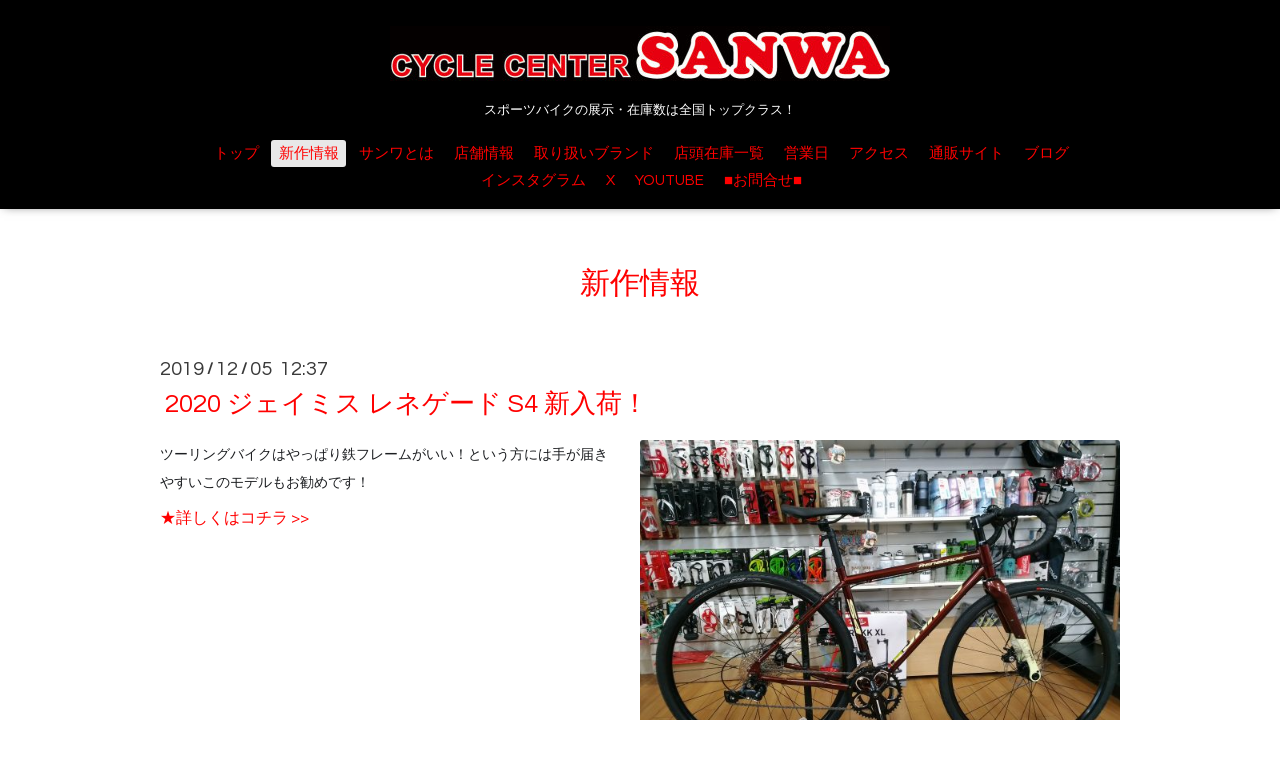

--- FILE ---
content_type: text/html; charset=utf-8
request_url: https://cc-sanwa.com/info/2931470
body_size: 3260
content:
<!DOCTYPE html>

<!--[if IE 9 ]><html lang="ja" class="ie9"><![endif]-->
<!--[if (gt IE 9)|!(IE)]><!--><html lang="ja"><!--<![endif]-->
<head>
  <!-- Oneplate: ver.201709290000 -->
  <meta charset="utf-8" />
  <title>2020 ジェイミス レネゲード S4 新入荷！ - スポーツバイクの展示・在庫数は全国トップクラス！</title>
  <meta name="viewport" content="width=device-width,initial-scale=1.0,minimum-scale=1.0">

  <meta name="description" content="ツーリングバイクはやっぱり鉄フレームがいい！という方には手が届きやすいこのモデルもお勧めです！★詳しくはコチラ &amp;gt;&amp;gt;">
  <meta name="keywords" content="サイクルセンター サンワ,尼崎,プロショップ,ロードバイク,MTB,クロスバイク,子供車,通勤自転車,専門店">

  <meta property="og:title" content="2020 ジェイミス レネゲード S4 新入荷！">
  <meta property="og:image" content="https://cdn.goope.jp/63508/191205124802-5de87df21b639.jpg">
  <meta property="og:site_name" content="スポーツバイクの展示・在庫数は全国トップクラス！">
  
  <link rel="alternate" type="application/rss+xml" title="スポーツバイクの展示・在庫数は全国トップクラス！ / RSS" href="/feed.rss">
  <link rel="stylesheet" href="//fonts.googleapis.com/css?family=Questrial">
  <link rel="stylesheet" href="/style.css?410668-1515222735">
  <link rel="stylesheet" href="/css/font-awesome/css/font-awesome.min.css">
  <link rel="stylesheet" href="/assets/slick/slick.css">

  <script src="/assets/jquery/jquery-1.9.1.min.js"></script>
  <script src="/js/tooltip.js"></script>
  <script src="/assets/clipsquareimage/jquery.clipsquareimage.js"></script>
</head>
<body id="info">

  <div class="totop">
    <i class="button fa fa-angle-up"></i>
  </div>

  <div id="container">

    <!-- #header -->
    <div id="header" class="cd-header">
      <div class="inner">

      <div class="element shop_tel" data-shoptel="06-6412-3802">
        <div>
          <i class="fa fa-phone-square"></i>&nbsp;06-6412-3802
        </div>
      </div>

      <h1 class="element logo">
        <a href="https://cc-sanwa.com"><img src='//cdn.goope.jp/63508/180104145743pyzq_l.jpeg' alt='スポーツバイクの展示・在庫数は全国トップクラス！' /></a>
      </h1>

      <div class="element site_description">
        <span>スポーツバイクの展示・在庫数は全国トップクラス！</span>
      </div>

      <div class="element navi pc">
        <ul class="navi_list">
          
          <li class="navi_top">
            <a href="/" >トップ</a>
          </li>
          
          <li class="navi_info active">
            <a href="/info" >新作情報</a><ul class="sub_navi">
<li><a href='/info/2026-01'>2026-01（2）</a></li>
<li><a href='/info/2025-12'>2025-12（1）</a></li>
<li><a href='/info/2025-11'>2025-11（2）</a></li>
<li><a href='/info/2025-07'>2025-07（1）</a></li>
<li><a href='/info/2025-05'>2025-05（2）</a></li>
<li><a href='/info/2025-04'>2025-04（3）</a></li>
<li><a href='/info/2025-03'>2025-03（3）</a></li>
<li><a href='/info/2025-02'>2025-02（6）</a></li>
<li><a href='/info/2025-01'>2025-01（1）</a></li>
<li><a href='/info/2024-12'>2024-12（3）</a></li>
<li><a href='/info/2024-11'>2024-11（6）</a></li>
<li><a href='/info/2024-07'>2024-07（2）</a></li>
<li><a href='/info/2024-06'>2024-06（6）</a></li>
<li><a href='/info/2024-05'>2024-05（2）</a></li>
<li><a href='/info/2024-03'>2024-03（5）</a></li>
<li><a href='/info/2024-02'>2024-02（8）</a></li>
<li><a href='/info/2024-01'>2024-01（6）</a></li>
<li><a href='/info/2023-12'>2023-12（6）</a></li>
<li><a href='/info/2023-11'>2023-11（5）</a></li>
<li><a href='/info/2023-10'>2023-10（12）</a></li>
<li><a href='/info/2023-09'>2023-09（11）</a></li>
<li><a href='/info/2023-08'>2023-08（11）</a></li>
<li><a href='/info/2023-07'>2023-07（11）</a></li>
<li><a href='/info/2023-06'>2023-06（16）</a></li>
<li><a href='/info/2023-05'>2023-05（13）</a></li>
<li><a href='/info/2023-04'>2023-04（7）</a></li>
<li><a href='/info/2023-03'>2023-03（13）</a></li>
<li><a href='/info/2023-02'>2023-02（10）</a></li>
<li><a href='/info/2023-01'>2023-01（12）</a></li>
<li><a href='/info/2022-12'>2022-12（9）</a></li>
<li><a href='/info/2022-11'>2022-11（7）</a></li>
<li><a href='/info/2022-10'>2022-10（13）</a></li>
<li><a href='/info/2022-09'>2022-09（12）</a></li>
<li><a href='/info/2022-08'>2022-08（7）</a></li>
<li><a href='/info/2022-07'>2022-07（11）</a></li>
<li><a href='/info/2022-06'>2022-06（19）</a></li>
<li><a href='/info/2022-05'>2022-05（15）</a></li>
<li><a href='/info/2022-04'>2022-04（15）</a></li>
<li><a href='/info/2022-03'>2022-03（10）</a></li>
<li><a href='/info/2022-02'>2022-02（11）</a></li>
<li><a href='/info/2022-01'>2022-01（6）</a></li>
<li><a href='/info/2021-12'>2021-12（15）</a></li>
<li><a href='/info/2021-11'>2021-11（19）</a></li>
<li><a href='/info/2021-10'>2021-10（4）</a></li>
<li><a href='/info/2021-09'>2021-09（6）</a></li>
<li><a href='/info/2021-08'>2021-08（4）</a></li>
<li><a href='/info/2021-07'>2021-07（5）</a></li>
<li><a href='/info/2021-06'>2021-06（9）</a></li>
<li><a href='/info/2021-05'>2021-05（6）</a></li>
<li><a href='/info/2021-04'>2021-04（2）</a></li>
<li><a href='/info/2021-03'>2021-03（2）</a></li>
<li><a href='/info/2021-02'>2021-02（6）</a></li>
<li><a href='/info/2021-01'>2021-01（1）</a></li>
<li><a href='/info/2020-12'>2020-12（5）</a></li>
<li><a href='/info/2020-11'>2020-11（8）</a></li>
<li><a href='/info/2020-10'>2020-10（24）</a></li>
<li><a href='/info/2020-09'>2020-09（5）</a></li>
<li><a href='/info/2020-08'>2020-08（5）</a></li>
<li><a href='/info/2020-07'>2020-07（8）</a></li>
<li><a href='/info/2020-06'>2020-06（8）</a></li>
<li><a href='/info/2020-05'>2020-05（3）</a></li>
<li><a href='/info/2020-04'>2020-04（4）</a></li>
<li><a href='/info/2020-03'>2020-03（7）</a></li>
<li><a href='/info/2020-02'>2020-02（11）</a></li>
<li><a href='/info/2020-01'>2020-01（14）</a></li>
<li><a href='/info/2019-12'>2019-12（24）</a></li>
<li><a href='/info/2019-11'>2019-11（16）</a></li>
<li><a href='/info/2019-10'>2019-10（17）</a></li>
<li><a href='/info/2019-09'>2019-09（4）</a></li>
<li><a href='/info/2019-08'>2019-08（22）</a></li>
<li><a href='/info/2019-07'>2019-07（15）</a></li>
<li><a href='/info/2019-06'>2019-06（22）</a></li>
<li><a href='/info/2019-05'>2019-05（25）</a></li>
<li><a href='/info/2019-04'>2019-04（21）</a></li>
<li><a href='/info/2019-03'>2019-03（19）</a></li>
<li><a href='/info/2019-02'>2019-02（17）</a></li>
<li><a href='/info/2019-01'>2019-01（22）</a></li>
<li><a href='/info/2018-12'>2018-12（30）</a></li>
<li><a href='/info/2018-11'>2018-11（27）</a></li>
<li><a href='/info/2018-10'>2018-10（27）</a></li>
<li><a href='/info/2018-09'>2018-09（16）</a></li>
<li><a href='/info/2018-08'>2018-08（20）</a></li>
<li><a href='/info/2018-07'>2018-07（28）</a></li>
<li><a href='/info/2018-06'>2018-06（21）</a></li>
<li><a href='/info/2018-05'>2018-05（19）</a></li>
<li><a href='/info/2018-04'>2018-04（14）</a></li>
<li><a href='/info/2018-03'>2018-03（3）</a></li>
</ul>

          </li>
          
          <li class="navi_free free_149263">
            <a href="/free/about" >サンワとは</a>
          </li>
          
          <li class="navi_free free_148514">
            <a href="/free/shop" >店舗情報</a>
          </li>
          
          <li class="navi_free free_161031">
            <a href="/free/brand" >取り扱いブランド</a>
          </li>
          
          <li class="navi_free free_446555">
            <a href="/free/zaikopdf" >店頭在庫一覧</a>
          </li>
          
          <li class="navi_calendar">
            <a href="/calendar" >営業日</a>
          </li>
          
          <li class="navi_about">
            <a href="/about" >アクセス</a>
          </li>
          
          <li class="navi_links links_31755">
            <a href="http://ec.cc-sanwa.com/" target="_blank">通販サイト</a>
          </li>
          
          <li class="navi_links links_31754">
            <a href="http://blog.cc-sanwa.com" target="_blank">ブログ</a>
          </li>
          
          <li class="navi_links links_59612">
            <a href="https://www.instagram.com/cc.sanwa/" target="_blank">インスタグラム</a>
          </li>
          
          <li class="navi_links links_63888">
            <a href="https://twitter.com/cyclesanwa" target="_blank">X</a>
          </li>
          
          <li class="navi_links links_64048">
            <a href="https://www.youtube.com/channel/UCq3eNN9aAUN24TR6lfA0Ksw" target="_blank">YOUTUBE</a>
          </li>
          
          <li class="navi_free free_369204">
            <a href="/free/phone" >■お問合せ■</a>
          </li>
          
        </ul>
      </div>
      <!-- /#navi -->

      </div>
      <!-- /.inner -->

      <div class="navi mobile"></div>

      <div id="button_navi">
        <div class="navi_trigger cd-primary-nav-trigger">
          <i class="fa fa-navicon"></i>
        </div>
      </div>

    </div>
    <!-- /#header -->

    <div id="content">

<!-- CONTENT ----------------------------------------------------------------------- -->






<!----------------------------------------------
ページ：インフォメーション
---------------------------------------------->
<div class="inner">

  <h2 class="page_title">
    <span>新作情報</span>
  </h2>

  <!-- .autopagerize_page_element -->
  <div class="autopagerize_page_element">

    
    <!-- .article -->
    <div class="article">

      <div class="date">
        2019<span> / </span>12<span> / </span>05&nbsp;&nbsp;12:37
      </div>

      <div class="body">
        <h3 class="article_title">
          <a href="/info/2931470">2020 ジェイミス レネゲード S4 新入荷！</a>
        </h3>

        <div class="photo">
          <img src='//cdn.goope.jp/63508/191205124802-5de87df21b639.jpg' alt='2020 ジェイミス レネゲード S4 新入荷！'/>
        </div>

        <div class="textfield">
          <p><span style="color: #1c1e21; font-family: Helvetica, Arial, 'hiragino kaku gothic pro', meiryo, 'ms pgothic', sans-serif; font-size: 14px;">ツーリングバイクはやっぱり鉄フレームがいい！という方には手が届きやすいこのモデルもお勧めです！</span></p>
<p><a href="http://blog.cc-sanwa.com/?p=13920" target="_blank">★詳しくはコチラ &gt;&gt;</a></p>
        </div>
      </div>

    </div>
    <!-- /.article -->
    

  </div>
  <!-- /.autopagerize_page_element -->

</div>
<!-- /.inner -->




























<!-- CONTENT ----------------------------------------------------------------------- -->

    </div>
    <!-- /#content -->


    


    <div class="gadgets">
      <div class="inner">
      </div>
    </div>

    <div class="sidebar">
      <div class="inner">

        <div class="block today_area">
          <h3>Schedule</h3>
          <dl>
            <dt class="today_title">
              2026.01.29 Thursday
            </dt>
            
            <dd class="today_schedule">
              <div class="today_schedule_title">
                <a href="/calendar/6578635"> 休日</a>
              </div>
            </dd>
            
          </dl>
        </div>

        <div class="block counter_area">
          <h3>Counter</h3>
          <div>Today: <span class="num">232</span></div>
          <div>Yesterday: <span class="num">987</span></div>
          <div>Total: <span class="num">3820369</span></div>
        </div>

        <div class="block qr_area">
          <h3>Mobile</h3>
          <img src="//r.goope.jp/qr/testsanwa"width="100" height="100" />
        </div>

      </div>
    </div>

    <div class="social">
      <div class="inner"></div>
    </div>

    <div id="footer">
        <div class="inner">

          <div class="social_icons">
            

            

            
          </div>

          <div class="shop_name">
            <a href="https://cc-sanwa.com">サイクルセンター サンワ</a>
          </div>

          <div class="copyright">
            &copy;2026 <a href="https://cc-sanwa.com">サイクルセンター サンワ</a>. All Rights Reserved.
          </div>

          <div>
            <div class="powered">
              Powered by <a class="link_color_02" href="https://goope.jp/">グーペ</a> /
              <a class="link_color_02" href="https://admin.goope.jp/">Admin</a>
            </div>

            <div class="shop_rss">
              <span>/ </span><a href="/feed.rss">RSS</a>
            </div>
          </div>

        </div>
    </div>

  </div>
  <!-- /#container -->

  <script src="/assets/colorbox/jquery.colorbox-min.js"></script>
  <script src="/assets/slick/slick.js"></script>
  <script src="/assets/lineup/jquery-lineup.min.js"></script>
  <script src="/assets/tile/tile.js"></script>
  <script src="/js/theme_oneplate/init.js"></script>
</body>
</html>
